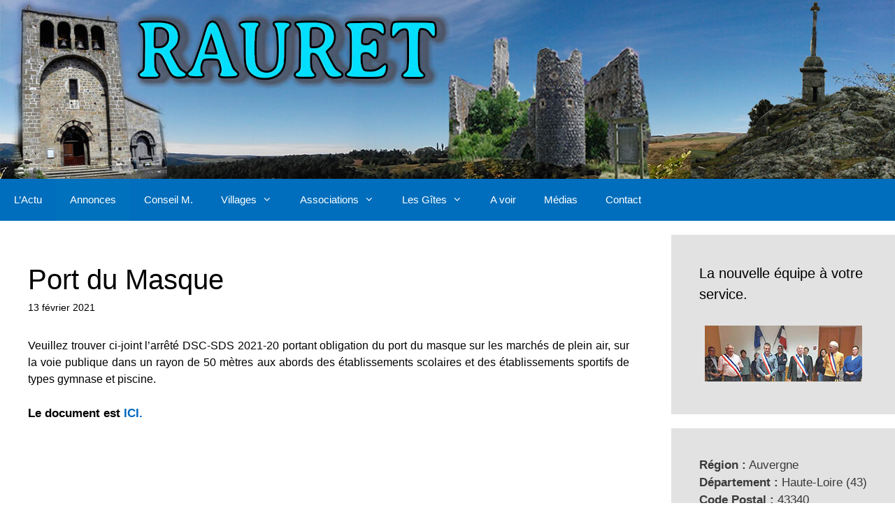

--- FILE ---
content_type: text/html; charset=UTF-8
request_url: https://rauret.fr/2021/02/13/port-du-masque/
body_size: 12555
content:
<!DOCTYPE html>
<html lang="fr-FR">
<head>
	<meta charset="UTF-8">
	<title>Port du Masque</title>
<meta name='robots' content='max-image-preview:large' />
<meta name="viewport" content="width=device-width, initial-scale=1"><link rel='dns-prefetch' href='//fonts.googleapis.com' />
<link rel="alternate" type="application/rss+xml" title=" &raquo; Flux" href="https://rauret.fr/feed/" />
<link rel="alternate" type="application/rss+xml" title=" &raquo; Flux des commentaires" href="https://rauret.fr/comments/feed/" />
<link rel="alternate" title="oEmbed (JSON)" type="application/json+oembed" href="https://rauret.fr/wp-json/oembed/1.0/embed?url=https%3A%2F%2Frauret.fr%2F2021%2F02%2F13%2Fport-du-masque%2F" />
<link rel="alternate" title="oEmbed (XML)" type="text/xml+oembed" href="https://rauret.fr/wp-json/oembed/1.0/embed?url=https%3A%2F%2Frauret.fr%2F2021%2F02%2F13%2Fport-du-masque%2F&#038;format=xml" />
<style id='wp-img-auto-sizes-contain-inline-css'>
img:is([sizes=auto i],[sizes^="auto," i]){contain-intrinsic-size:3000px 1500px}
/*# sourceURL=wp-img-auto-sizes-contain-inline-css */
</style>
<style id='wp-emoji-styles-inline-css'>

	img.wp-smiley, img.emoji {
		display: inline !important;
		border: none !important;
		box-shadow: none !important;
		height: 1em !important;
		width: 1em !important;
		margin: 0 0.07em !important;
		vertical-align: -0.1em !important;
		background: none !important;
		padding: 0 !important;
	}
/*# sourceURL=wp-emoji-styles-inline-css */
</style>
<style id='wp-block-library-inline-css'>
:root{--wp-block-synced-color:#7a00df;--wp-block-synced-color--rgb:122,0,223;--wp-bound-block-color:var(--wp-block-synced-color);--wp-editor-canvas-background:#ddd;--wp-admin-theme-color:#007cba;--wp-admin-theme-color--rgb:0,124,186;--wp-admin-theme-color-darker-10:#006ba1;--wp-admin-theme-color-darker-10--rgb:0,107,160.5;--wp-admin-theme-color-darker-20:#005a87;--wp-admin-theme-color-darker-20--rgb:0,90,135;--wp-admin-border-width-focus:2px}@media (min-resolution:192dpi){:root{--wp-admin-border-width-focus:1.5px}}.wp-element-button{cursor:pointer}:root .has-very-light-gray-background-color{background-color:#eee}:root .has-very-dark-gray-background-color{background-color:#313131}:root .has-very-light-gray-color{color:#eee}:root .has-very-dark-gray-color{color:#313131}:root .has-vivid-green-cyan-to-vivid-cyan-blue-gradient-background{background:linear-gradient(135deg,#00d084,#0693e3)}:root .has-purple-crush-gradient-background{background:linear-gradient(135deg,#34e2e4,#4721fb 50%,#ab1dfe)}:root .has-hazy-dawn-gradient-background{background:linear-gradient(135deg,#faaca8,#dad0ec)}:root .has-subdued-olive-gradient-background{background:linear-gradient(135deg,#fafae1,#67a671)}:root .has-atomic-cream-gradient-background{background:linear-gradient(135deg,#fdd79a,#004a59)}:root .has-nightshade-gradient-background{background:linear-gradient(135deg,#330968,#31cdcf)}:root .has-midnight-gradient-background{background:linear-gradient(135deg,#020381,#2874fc)}:root{--wp--preset--font-size--normal:16px;--wp--preset--font-size--huge:42px}.has-regular-font-size{font-size:1em}.has-larger-font-size{font-size:2.625em}.has-normal-font-size{font-size:var(--wp--preset--font-size--normal)}.has-huge-font-size{font-size:var(--wp--preset--font-size--huge)}.has-text-align-center{text-align:center}.has-text-align-left{text-align:left}.has-text-align-right{text-align:right}.has-fit-text{white-space:nowrap!important}#end-resizable-editor-section{display:none}.aligncenter{clear:both}.items-justified-left{justify-content:flex-start}.items-justified-center{justify-content:center}.items-justified-right{justify-content:flex-end}.items-justified-space-between{justify-content:space-between}.screen-reader-text{border:0;clip-path:inset(50%);height:1px;margin:-1px;overflow:hidden;padding:0;position:absolute;width:1px;word-wrap:normal!important}.screen-reader-text:focus{background-color:#ddd;clip-path:none;color:#444;display:block;font-size:1em;height:auto;left:5px;line-height:normal;padding:15px 23px 14px;text-decoration:none;top:5px;width:auto;z-index:100000}html :where(.has-border-color){border-style:solid}html :where([style*=border-top-color]){border-top-style:solid}html :where([style*=border-right-color]){border-right-style:solid}html :where([style*=border-bottom-color]){border-bottom-style:solid}html :where([style*=border-left-color]){border-left-style:solid}html :where([style*=border-width]){border-style:solid}html :where([style*=border-top-width]){border-top-style:solid}html :where([style*=border-right-width]){border-right-style:solid}html :where([style*=border-bottom-width]){border-bottom-style:solid}html :where([style*=border-left-width]){border-left-style:solid}html :where(img[class*=wp-image-]){height:auto;max-width:100%}:where(figure){margin:0 0 1em}html :where(.is-position-sticky){--wp-admin--admin-bar--position-offset:var(--wp-admin--admin-bar--height,0px)}@media screen and (max-width:600px){html :where(.is-position-sticky){--wp-admin--admin-bar--position-offset:0px}}

/*# sourceURL=wp-block-library-inline-css */
</style><style id='global-styles-inline-css'>
:root{--wp--preset--aspect-ratio--square: 1;--wp--preset--aspect-ratio--4-3: 4/3;--wp--preset--aspect-ratio--3-4: 3/4;--wp--preset--aspect-ratio--3-2: 3/2;--wp--preset--aspect-ratio--2-3: 2/3;--wp--preset--aspect-ratio--16-9: 16/9;--wp--preset--aspect-ratio--9-16: 9/16;--wp--preset--color--black: #000000;--wp--preset--color--cyan-bluish-gray: #abb8c3;--wp--preset--color--white: #ffffff;--wp--preset--color--pale-pink: #f78da7;--wp--preset--color--vivid-red: #cf2e2e;--wp--preset--color--luminous-vivid-orange: #ff6900;--wp--preset--color--luminous-vivid-amber: #fcb900;--wp--preset--color--light-green-cyan: #7bdcb5;--wp--preset--color--vivid-green-cyan: #00d084;--wp--preset--color--pale-cyan-blue: #8ed1fc;--wp--preset--color--vivid-cyan-blue: #0693e3;--wp--preset--color--vivid-purple: #9b51e0;--wp--preset--color--contrast: var(--contrast);--wp--preset--color--contrast-2: var(--contrast-2);--wp--preset--color--contrast-3: var(--contrast-3);--wp--preset--color--base: var(--base);--wp--preset--color--base-2: var(--base-2);--wp--preset--color--base-3: var(--base-3);--wp--preset--color--accent: var(--accent);--wp--preset--gradient--vivid-cyan-blue-to-vivid-purple: linear-gradient(135deg,rgb(6,147,227) 0%,rgb(155,81,224) 100%);--wp--preset--gradient--light-green-cyan-to-vivid-green-cyan: linear-gradient(135deg,rgb(122,220,180) 0%,rgb(0,208,130) 100%);--wp--preset--gradient--luminous-vivid-amber-to-luminous-vivid-orange: linear-gradient(135deg,rgb(252,185,0) 0%,rgb(255,105,0) 100%);--wp--preset--gradient--luminous-vivid-orange-to-vivid-red: linear-gradient(135deg,rgb(255,105,0) 0%,rgb(207,46,46) 100%);--wp--preset--gradient--very-light-gray-to-cyan-bluish-gray: linear-gradient(135deg,rgb(238,238,238) 0%,rgb(169,184,195) 100%);--wp--preset--gradient--cool-to-warm-spectrum: linear-gradient(135deg,rgb(74,234,220) 0%,rgb(151,120,209) 20%,rgb(207,42,186) 40%,rgb(238,44,130) 60%,rgb(251,105,98) 80%,rgb(254,248,76) 100%);--wp--preset--gradient--blush-light-purple: linear-gradient(135deg,rgb(255,206,236) 0%,rgb(152,150,240) 100%);--wp--preset--gradient--blush-bordeaux: linear-gradient(135deg,rgb(254,205,165) 0%,rgb(254,45,45) 50%,rgb(107,0,62) 100%);--wp--preset--gradient--luminous-dusk: linear-gradient(135deg,rgb(255,203,112) 0%,rgb(199,81,192) 50%,rgb(65,88,208) 100%);--wp--preset--gradient--pale-ocean: linear-gradient(135deg,rgb(255,245,203) 0%,rgb(182,227,212) 50%,rgb(51,167,181) 100%);--wp--preset--gradient--electric-grass: linear-gradient(135deg,rgb(202,248,128) 0%,rgb(113,206,126) 100%);--wp--preset--gradient--midnight: linear-gradient(135deg,rgb(2,3,129) 0%,rgb(40,116,252) 100%);--wp--preset--font-size--small: 13px;--wp--preset--font-size--medium: 20px;--wp--preset--font-size--large: 36px;--wp--preset--font-size--x-large: 42px;--wp--preset--spacing--20: 0.44rem;--wp--preset--spacing--30: 0.67rem;--wp--preset--spacing--40: 1rem;--wp--preset--spacing--50: 1.5rem;--wp--preset--spacing--60: 2.25rem;--wp--preset--spacing--70: 3.38rem;--wp--preset--spacing--80: 5.06rem;--wp--preset--shadow--natural: 6px 6px 9px rgba(0, 0, 0, 0.2);--wp--preset--shadow--deep: 12px 12px 50px rgba(0, 0, 0, 0.4);--wp--preset--shadow--sharp: 6px 6px 0px rgba(0, 0, 0, 0.2);--wp--preset--shadow--outlined: 6px 6px 0px -3px rgb(255, 255, 255), 6px 6px rgb(0, 0, 0);--wp--preset--shadow--crisp: 6px 6px 0px rgb(0, 0, 0);}:where(.is-layout-flex){gap: 0.5em;}:where(.is-layout-grid){gap: 0.5em;}body .is-layout-flex{display: flex;}.is-layout-flex{flex-wrap: wrap;align-items: center;}.is-layout-flex > :is(*, div){margin: 0;}body .is-layout-grid{display: grid;}.is-layout-grid > :is(*, div){margin: 0;}:where(.wp-block-columns.is-layout-flex){gap: 2em;}:where(.wp-block-columns.is-layout-grid){gap: 2em;}:where(.wp-block-post-template.is-layout-flex){gap: 1.25em;}:where(.wp-block-post-template.is-layout-grid){gap: 1.25em;}.has-black-color{color: var(--wp--preset--color--black) !important;}.has-cyan-bluish-gray-color{color: var(--wp--preset--color--cyan-bluish-gray) !important;}.has-white-color{color: var(--wp--preset--color--white) !important;}.has-pale-pink-color{color: var(--wp--preset--color--pale-pink) !important;}.has-vivid-red-color{color: var(--wp--preset--color--vivid-red) !important;}.has-luminous-vivid-orange-color{color: var(--wp--preset--color--luminous-vivid-orange) !important;}.has-luminous-vivid-amber-color{color: var(--wp--preset--color--luminous-vivid-amber) !important;}.has-light-green-cyan-color{color: var(--wp--preset--color--light-green-cyan) !important;}.has-vivid-green-cyan-color{color: var(--wp--preset--color--vivid-green-cyan) !important;}.has-pale-cyan-blue-color{color: var(--wp--preset--color--pale-cyan-blue) !important;}.has-vivid-cyan-blue-color{color: var(--wp--preset--color--vivid-cyan-blue) !important;}.has-vivid-purple-color{color: var(--wp--preset--color--vivid-purple) !important;}.has-black-background-color{background-color: var(--wp--preset--color--black) !important;}.has-cyan-bluish-gray-background-color{background-color: var(--wp--preset--color--cyan-bluish-gray) !important;}.has-white-background-color{background-color: var(--wp--preset--color--white) !important;}.has-pale-pink-background-color{background-color: var(--wp--preset--color--pale-pink) !important;}.has-vivid-red-background-color{background-color: var(--wp--preset--color--vivid-red) !important;}.has-luminous-vivid-orange-background-color{background-color: var(--wp--preset--color--luminous-vivid-orange) !important;}.has-luminous-vivid-amber-background-color{background-color: var(--wp--preset--color--luminous-vivid-amber) !important;}.has-light-green-cyan-background-color{background-color: var(--wp--preset--color--light-green-cyan) !important;}.has-vivid-green-cyan-background-color{background-color: var(--wp--preset--color--vivid-green-cyan) !important;}.has-pale-cyan-blue-background-color{background-color: var(--wp--preset--color--pale-cyan-blue) !important;}.has-vivid-cyan-blue-background-color{background-color: var(--wp--preset--color--vivid-cyan-blue) !important;}.has-vivid-purple-background-color{background-color: var(--wp--preset--color--vivid-purple) !important;}.has-black-border-color{border-color: var(--wp--preset--color--black) !important;}.has-cyan-bluish-gray-border-color{border-color: var(--wp--preset--color--cyan-bluish-gray) !important;}.has-white-border-color{border-color: var(--wp--preset--color--white) !important;}.has-pale-pink-border-color{border-color: var(--wp--preset--color--pale-pink) !important;}.has-vivid-red-border-color{border-color: var(--wp--preset--color--vivid-red) !important;}.has-luminous-vivid-orange-border-color{border-color: var(--wp--preset--color--luminous-vivid-orange) !important;}.has-luminous-vivid-amber-border-color{border-color: var(--wp--preset--color--luminous-vivid-amber) !important;}.has-light-green-cyan-border-color{border-color: var(--wp--preset--color--light-green-cyan) !important;}.has-vivid-green-cyan-border-color{border-color: var(--wp--preset--color--vivid-green-cyan) !important;}.has-pale-cyan-blue-border-color{border-color: var(--wp--preset--color--pale-cyan-blue) !important;}.has-vivid-cyan-blue-border-color{border-color: var(--wp--preset--color--vivid-cyan-blue) !important;}.has-vivid-purple-border-color{border-color: var(--wp--preset--color--vivid-purple) !important;}.has-vivid-cyan-blue-to-vivid-purple-gradient-background{background: var(--wp--preset--gradient--vivid-cyan-blue-to-vivid-purple) !important;}.has-light-green-cyan-to-vivid-green-cyan-gradient-background{background: var(--wp--preset--gradient--light-green-cyan-to-vivid-green-cyan) !important;}.has-luminous-vivid-amber-to-luminous-vivid-orange-gradient-background{background: var(--wp--preset--gradient--luminous-vivid-amber-to-luminous-vivid-orange) !important;}.has-luminous-vivid-orange-to-vivid-red-gradient-background{background: var(--wp--preset--gradient--luminous-vivid-orange-to-vivid-red) !important;}.has-very-light-gray-to-cyan-bluish-gray-gradient-background{background: var(--wp--preset--gradient--very-light-gray-to-cyan-bluish-gray) !important;}.has-cool-to-warm-spectrum-gradient-background{background: var(--wp--preset--gradient--cool-to-warm-spectrum) !important;}.has-blush-light-purple-gradient-background{background: var(--wp--preset--gradient--blush-light-purple) !important;}.has-blush-bordeaux-gradient-background{background: var(--wp--preset--gradient--blush-bordeaux) !important;}.has-luminous-dusk-gradient-background{background: var(--wp--preset--gradient--luminous-dusk) !important;}.has-pale-ocean-gradient-background{background: var(--wp--preset--gradient--pale-ocean) !important;}.has-electric-grass-gradient-background{background: var(--wp--preset--gradient--electric-grass) !important;}.has-midnight-gradient-background{background: var(--wp--preset--gradient--midnight) !important;}.has-small-font-size{font-size: var(--wp--preset--font-size--small) !important;}.has-medium-font-size{font-size: var(--wp--preset--font-size--medium) !important;}.has-large-font-size{font-size: var(--wp--preset--font-size--large) !important;}.has-x-large-font-size{font-size: var(--wp--preset--font-size--x-large) !important;}
/*# sourceURL=global-styles-inline-css */
</style>

<style id='classic-theme-styles-inline-css'>
/*! This file is auto-generated */
.wp-block-button__link{color:#fff;background-color:#32373c;border-radius:9999px;box-shadow:none;text-decoration:none;padding:calc(.667em + 2px) calc(1.333em + 2px);font-size:1.125em}.wp-block-file__button{background:#32373c;color:#fff;text-decoration:none}
/*# sourceURL=/wp-includes/css/classic-themes.min.css */
</style>
<link rel='stylesheet' id='awesome-weather-css' href='https://rauret.fr/wp-content/plugins/awesome-weather/awesome-weather.css?ver=6.9' media='all' />
<style id='awesome-weather-inline-css'>
.awesome-weather-wrap { font-family: 'Open Sans', sans-serif; font-weight: 400; font-size: 14px; line-height: 14px; }
/*# sourceURL=awesome-weather-inline-css */
</style>
<link rel='stylesheet' id='opensans-googlefont-css' href='//fonts.googleapis.com/css?family=Open+Sans%3A400&#038;ver=6.9' media='all' />
<link rel='stylesheet' id='contact-form-7-css' href='https://rauret.fr/wp-content/plugins/contact-form-7/includes/css/styles.css?ver=6.1.4' media='all' />
<link rel='stylesheet' id='meteo-css' href='https://rauret.fr/wp-content/plugins/meteoart/public/css/meteo-public.css?ver=1.0.0' media='all' />
<link rel='stylesheet' id='generate-style-css' href='https://rauret.fr/wp-content/themes/generatepress/assets/css/all.min.css?ver=3.6.1' media='all' />
<style id='generate-style-inline-css'>
.post-navigation {display:none;}.single footer.entry-meta {display:none;}@media (max-width:768px){}
body{background-color:#ffffff;color:#3a3a3a;}a{color:#0066bf;}a:visited{color:#0066bf;}a:hover, a:focus, a:active{color:#0066bf;}body .grid-container{max-width:2000px;}.wp-block-group__inner-container{max-width:2000px;margin-left:auto;margin-right:auto;}.site-header .header-image{width:2000px;}:root{--contrast:#222222;--contrast-2:#575760;--contrast-3:#b2b2be;--base:#f0f0f0;--base-2:#f7f8f9;--base-3:#ffffff;--accent:#1e73be;}:root .has-contrast-color{color:var(--contrast);}:root .has-contrast-background-color{background-color:var(--contrast);}:root .has-contrast-2-color{color:var(--contrast-2);}:root .has-contrast-2-background-color{background-color:var(--contrast-2);}:root .has-contrast-3-color{color:var(--contrast-3);}:root .has-contrast-3-background-color{background-color:var(--contrast-3);}:root .has-base-color{color:var(--base);}:root .has-base-background-color{background-color:var(--base);}:root .has-base-2-color{color:var(--base-2);}:root .has-base-2-background-color{background-color:var(--base-2);}:root .has-base-3-color{color:var(--base-3);}:root .has-base-3-background-color{background-color:var(--base-3);}:root .has-accent-color{color:var(--accent);}:root .has-accent-background-color{background-color:var(--accent);}body, button, input, select, textarea{font-family:Arial, Helvetica, sans-serif;font-size:16px;}body{line-height:1.5;}.entry-content > [class*="wp-block-"]:not(:last-child):not(.wp-block-heading){margin-bottom:1.5em;}.main-title{font-size:45px;}.main-navigation .main-nav ul ul li a{font-size:14px;}.sidebar .widget, .footer-widgets .widget{font-size:17px;}h1{font-weight:300;font-size:40px;}h2{font-weight:600;font-size:30px;}h3{font-size:20px;}h4{font-size:inherit;}h5{font-size:inherit;}@media (max-width:768px){.main-title{font-size:30px;}h1{font-size:30px;}h2{font-size:25px;}}.top-bar{background-color:#636363;color:#ffffff;}.top-bar a{color:#ffffff;}.top-bar a:hover{color:#303030;}.site-header{background-color:#ffffff;color:#3a3a3a;}.site-header a{color:#3a3a3a;}.main-title a,.main-title a:hover{color:#222222;}.site-description{color:#757575;}.main-navigation,.main-navigation ul ul{background-color:#006ebc;}.main-navigation .main-nav ul li a, .main-navigation .menu-toggle, .main-navigation .menu-bar-items{color:#ffffff;}.main-navigation .main-nav ul li:not([class*="current-menu-"]):hover > a, .main-navigation .main-nav ul li:not([class*="current-menu-"]):focus > a, .main-navigation .main-nav ul li.sfHover:not([class*="current-menu-"]) > a, .main-navigation .menu-bar-item:hover > a, .main-navigation .menu-bar-item.sfHover > a{color:#ffffff;background-color:#6f9cbc;}button.menu-toggle:hover,button.menu-toggle:focus,.main-navigation .mobile-bar-items a,.main-navigation .mobile-bar-items a:hover,.main-navigation .mobile-bar-items a:focus{color:#ffffff;}.main-navigation .main-nav ul li[class*="current-menu-"] > a{background-color:#0071bc;}.navigation-search input[type="search"],.navigation-search input[type="search"]:active, .navigation-search input[type="search"]:focus, .main-navigation .main-nav ul li.search-item.active > a, .main-navigation .menu-bar-items .search-item.active > a{color:#ffffff;background-color:#6f9cbc;}.main-navigation ul ul{background-color:#006ebc;}.main-navigation .main-nav ul ul li a{color:#ffffff;}.main-navigation .main-nav ul ul li:not([class*="current-menu-"]):hover > a,.main-navigation .main-nav ul ul li:not([class*="current-menu-"]):focus > a, .main-navigation .main-nav ul ul li.sfHover:not([class*="current-menu-"]) > a{color:#ffffff;background-color:#6b9abc;}.main-navigation .main-nav ul ul li[class*="current-menu-"] > a{background-color:#4f4f4f;}.separate-containers .inside-article, .separate-containers .comments-area, .separate-containers .page-header, .one-container .container, .separate-containers .paging-navigation, .inside-page-header{color:#000000;background-color:#ffffff;}.entry-meta{color:#000000;}.entry-meta a{color:#595959;}.entry-meta a:hover{color:#1e73be;}h5{color:#000000;}.sidebar .widget{background-color:#e2e2e2;}.sidebar .widget .widget-title{color:#000000;}.footer-widgets{background-color:#ffffff;}.footer-widgets .widget-title{color:#000000;}.site-info{color:#ffffff;background-color:#222222;}.site-info a{color:#ffffff;}.site-info a:hover{color:#606060;}.footer-bar .widget_nav_menu .current-menu-item a{color:#606060;}input[type="text"],input[type="email"],input[type="url"],input[type="password"],input[type="search"],input[type="tel"],input[type="number"],textarea,select{color:#666666;background-color:#fafafa;border-color:#cccccc;}input[type="text"]:focus,input[type="email"]:focus,input[type="url"]:focus,input[type="password"]:focus,input[type="search"]:focus,input[type="tel"]:focus,input[type="number"]:focus,textarea:focus,select:focus{color:#666666;background-color:#ffffff;border-color:#bfbfbf;}button,html input[type="button"],input[type="reset"],input[type="submit"],a.button,a.wp-block-button__link:not(.has-background){color:#ffffff;background-color:#666666;}button:hover,html input[type="button"]:hover,input[type="reset"]:hover,input[type="submit"]:hover,a.button:hover,button:focus,html input[type="button"]:focus,input[type="reset"]:focus,input[type="submit"]:focus,a.button:focus,a.wp-block-button__link:not(.has-background):active,a.wp-block-button__link:not(.has-background):focus,a.wp-block-button__link:not(.has-background):hover{color:#ffffff;background-color:#3f3f3f;}a.generate-back-to-top{background-color:rgba( 0,0,0,0.4 );color:#ffffff;}a.generate-back-to-top:hover,a.generate-back-to-top:focus{background-color:rgba( 0,0,0,0.6 );color:#ffffff;}:root{--gp-search-modal-bg-color:var(--base-3);--gp-search-modal-text-color:var(--contrast);--gp-search-modal-overlay-bg-color:rgba(0,0,0,0.2);}@media (max-width: 768px){.main-navigation .menu-bar-item:hover > a, .main-navigation .menu-bar-item.sfHover > a{background:none;color:#ffffff;}}.inside-top-bar{padding:10px;}.inside-header{padding:0px;}.site-main .wp-block-group__inner-container{padding:40px;}.entry-content .alignwide, body:not(.no-sidebar) .entry-content .alignfull{margin-left:-40px;width:calc(100% + 80px);max-width:calc(100% + 80px);}.rtl .menu-item-has-children .dropdown-menu-toggle{padding-left:20px;}.rtl .main-navigation .main-nav ul li.menu-item-has-children > a{padding-right:20px;}.site-info{padding:20px;}@media (max-width:768px){.separate-containers .inside-article, .separate-containers .comments-area, .separate-containers .page-header, .separate-containers .paging-navigation, .one-container .site-content, .inside-page-header{padding:30px;}.site-main .wp-block-group__inner-container{padding:30px;}.inside-header{padding-top:0px;padding-right:0px;padding-bottom:0px;padding-left:0px;}.site-info{padding-right:10px;padding-left:10px;}.entry-content .alignwide, body:not(.no-sidebar) .entry-content .alignfull{margin-left:-30px;width:calc(100% + 60px);max-width:calc(100% + 60px);}}/* End cached CSS */@media (max-width: 768px){.main-navigation .menu-toggle,.main-navigation .mobile-bar-items,.sidebar-nav-mobile:not(#sticky-placeholder){display:block;}.main-navigation ul,.gen-sidebar-nav{display:none;}[class*="nav-float-"] .site-header .inside-header > *{float:none;clear:both;}}
.main-navigation .slideout-toggle a:before,.slide-opened .slideout-overlay .slideout-exit:before{font-family:GeneratePress;}.slideout-navigation .dropdown-menu-toggle:before{content:"\f107" !important;}.slideout-navigation .sfHover > a .dropdown-menu-toggle:before{content:"\f106" !important;}
body{background-repeat:no-repeat;background-size:100% auto;}.site-header{background-repeat:no-repeat;background-size:100% auto;}.main-navigation,.menu-toggle{background-repeat:no-repeat;}.main-navigation .main-nav > ul > li > a{background-repeat:no-repeat;}.separate-containers .inside-article,.separate-containers .comments-area,.separate-containers .page-header,.one-container .container,.separate-containers .paging-navigation,.separate-containers .inside-page-header{background-repeat:no-repeat;}
.navigation-branding .main-title{font-weight:bold;text-transform:none;font-size:45px;}@media (max-width: 768px){.navigation-branding .main-title{font-size:30px;}}
.page-hero{background-image:url(https://rauret.fr/wp-content/uploads/2020/02/hiver-2020-1.jpg);background-size:cover;background-position:center top;background-repeat:no-repeat;box-sizing:border-box;}.inside-page-hero > *:last-child{margin-bottom:0px;}
@media (max-width:768px){.inside-header{padding-top:0px;padding-right:0px;padding-bottom:0px;padding-left:0px;}}
/*# sourceURL=generate-style-inline-css */
</style>
<link rel='stylesheet' id='generate-font-icons-css' href='https://rauret.fr/wp-content/themes/generatepress/assets/css/components/font-icons.min.css?ver=3.6.1' media='all' />
<link rel='stylesheet' id='generate-blog-css' href='https://rauret.fr/wp-content/plugins/gp-premium/blog/functions/css/style-min.css?ver=1.8.3' media='all' />
<!--n2css--><script src="https://rauret.fr/wp-includes/js/jquery/jquery.min.js?ver=3.7.1" id="jquery-core-js"></script>
<script src="https://rauret.fr/wp-includes/js/jquery/jquery-migrate.min.js?ver=3.4.1" id="jquery-migrate-js"></script>
<script src="https://rauret.fr/wp-content/plugins/meteoart/public/js/meteo-public.js?ver=1.0.0" id="meteo-js"></script>
<link rel="https://api.w.org/" href="https://rauret.fr/wp-json/" /><link rel="alternate" title="JSON" type="application/json" href="https://rauret.fr/wp-json/wp/v2/posts/3886" /><link rel="EditURI" type="application/rsd+xml" title="RSD" href="https://rauret.fr/xmlrpc.php?rsd" />
<meta name="generator" content="WordPress 6.9" />
<link rel="canonical" href="https://rauret.fr/2021/02/13/port-du-masque/" />
<link rel='shortlink' href='https://rauret.fr/?p=3886' />
		<style id="wp-custom-css">
			.comments-link{display:none}
.byline{display:none}
.main-title a{text-shadow: 1px 1px 12px #888;}
.site-description {text-shadow: 1px 1px 12px #555;}
		</style>
		</head>

<body data-rsssl=1 class="wp-singular post-template-default single single-post postid-3886 single-format-standard wp-custom-logo wp-embed-responsive wp-theme-generatepress post-image-above-header post-image-aligned-center sticky-menu-fade metaslider-plugin right-sidebar nav-below-header separate-containers fluid-header active-footer-widgets-3 nav-aligned-left header-aligned-center dropdown-hover" itemtype="https://schema.org/Blog" itemscope>
	<a class="screen-reader-text skip-link" href="#content" title="Aller au contenu">Aller au contenu</a>		<header class="site-header" id="masthead" aria-label="Site"  itemtype="https://schema.org/WPHeader" itemscope>
			<div class="inside-header grid-container grid-parent">
				<div class="site-logo">
					<a href="https://rauret.fr/" rel="home">
						<img  class="header-image is-logo-image" alt="" src="https://rauret.fr/wp-content/uploads/2021/10/cropped-rauret-serres-7.jpg" />
					</a>
				</div>			</div>
		</header>
				<nav class="main-navigation sub-menu-right" id="site-navigation" aria-label="Principal"  itemtype="https://schema.org/SiteNavigationElement" itemscope>
			<div class="inside-navigation grid-container grid-parent">
								<button class="menu-toggle" aria-controls="primary-menu" aria-expanded="false">
					<span class="mobile-menu">Menu</span>				</button>
				<div id="primary-menu" class="main-nav"><ul id="menu-menu-principal" class=" menu sf-menu"><li id="menu-item-164" class="menu-item menu-item-type-custom menu-item-object-custom menu-item-home menu-item-164"><a href="https://rauret.fr/">L&rsquo;Actu</a></li>
<li id="menu-item-124" class="menu-item menu-item-type-taxonomy menu-item-object-category current-post-ancestor current-menu-parent current-post-parent menu-item-124"><a href="https://rauret.fr/category/annonces/">Annonces</a></li>
<li id="menu-item-162" class="menu-item menu-item-type-taxonomy menu-item-object-category menu-item-162"><a href="https://rauret.fr/category/conseil-municipal-rauret/">Conseil M.</a></li>
<li id="menu-item-9" class="menu-item menu-item-type-custom menu-item-object-custom menu-item-has-children menu-item-9"><a href="#">Villages<span role="presentation" class="dropdown-menu-toggle"></span></a>
<ul class="sub-menu">
	<li id="menu-item-45" class="menu-item menu-item-type-post_type menu-item-object-page menu-item-45"><a href="https://rauret.fr/rauret-haut/">Rauret Haut</a></li>
	<li id="menu-item-1079" class="menu-item menu-item-type-post_type menu-item-object-page menu-item-1079"><a href="https://rauret.fr/rauret-bas/">Rauret Bas</a></li>
	<li id="menu-item-1087" class="menu-item menu-item-type-post_type menu-item-object-page menu-item-1087"><a href="https://rauret.fr/freycenet/">Freycenet</a></li>
	<li id="menu-item-1098" class="menu-item menu-item-type-post_type menu-item-object-page menu-item-1098"><a href="https://rauret.fr/joncherette/">Joncherette</a></li>
	<li id="menu-item-1115" class="menu-item menu-item-type-post_type menu-item-object-page menu-item-1115"><a href="https://rauret.fr/joncheres/">Jonchères</a></li>
	<li id="menu-item-76" class="menu-item menu-item-type-post_type menu-item-object-page menu-item-76"><a href="https://rauret.fr/arquejols/">Arquejols</a></li>
	<li id="menu-item-1128" class="menu-item menu-item-type-post_type menu-item-object-page menu-item-1128"><a href="https://rauret.fr/jagonas/">Jagonas</a></li>
</ul>
</li>
<li id="menu-item-127" class="menu-item menu-item-type-taxonomy menu-item-object-category menu-item-has-children menu-item-127"><a href="https://rauret.fr/category/associations-rauret/">Associations<span role="presentation" class="dropdown-menu-toggle"></span></a>
<ul class="sub-menu">
	<li id="menu-item-161" class="menu-item menu-item-type-taxonomy menu-item-object-category menu-item-161"><a href="https://rauret.fr/category/associations-rauret/comite-des-fetes-rauret/">Comité des Fêtes</a></li>
	<li id="menu-item-128" class="menu-item menu-item-type-taxonomy menu-item-object-category menu-item-128"><a href="https://rauret.fr/category/associations-rauret/rauret-2000/">Rauret 2000</a></li>
	<li id="menu-item-2387" class="menu-item menu-item-type-taxonomy menu-item-object-category menu-item-2387"><a href="https://rauret.fr/category/associations-rauret/petit-patrimoine/">Petit Patrimoine</a></li>
	<li id="menu-item-191" class="menu-item menu-item-type-taxonomy menu-item-object-category menu-item-191"><a href="https://rauret.fr/category/associations-rauret/couleurs-dailleurs/">Couleurs d&rsquo;Ailleurs</a></li>
	<li id="menu-item-1033" class="menu-item menu-item-type-taxonomy menu-item-object-category menu-item-1033"><a href="https://rauret.fr/category/associations-rauret/divers/">Divers</a></li>
</ul>
</li>
<li id="menu-item-268" class="menu-item menu-item-type-taxonomy menu-item-object-category menu-item-has-children menu-item-268"><a href="https://rauret.fr/category/gites/">Les Gîtes<span role="presentation" class="dropdown-menu-toggle"></span></a>
<ul class="sub-menu">
	<li id="menu-item-1040" class="menu-item menu-item-type-post_type menu-item-object-post menu-item-1040"><a href="https://rauret.fr/2020/09/12/tarifs-locations-des-gites-2019/">Tarifs : locations des gîtes 2022</a></li>
	<li id="menu-item-270" class="menu-item menu-item-type-post_type menu-item-object-post menu-item-270"><a href="https://rauret.fr/2015/10/16/gite-de-joncherette-n-2322/">Gîte de Joncherette N° 2322</a></li>
	<li id="menu-item-269" class="menu-item menu-item-type-post_type menu-item-object-post menu-item-269"><a href="https://rauret.fr/2015/10/16/gite-de-joncherette-n-2323/">Gîte de Joncherette N° 2323</a></li>
</ul>
</li>
<li id="menu-item-221" class="menu-item menu-item-type-taxonomy menu-item-object-category menu-item-221"><a href="https://rauret.fr/category/a-voir/">A voir</a></li>
<li id="menu-item-1136" class="menu-item menu-item-type-taxonomy menu-item-object-category menu-item-1136"><a href="https://rauret.fr/category/medias/">Médias</a></li>
<li id="menu-item-294" class="menu-item menu-item-type-post_type menu-item-object-page menu-item-294"><a href="https://rauret.fr/contact/">Contact</a></li>
</ul></div>			</div>
		</nav>
		
	<div class="site grid-container container hfeed grid-parent" id="page">
				<div class="site-content" id="content">
			
	<div class="content-area grid-parent mobile-grid-100 grid-75 tablet-grid-75" id="primary">
		<main class="site-main" id="main">
			
<article id="post-3886" class="post-3886 post type-post status-publish format-standard hentry category-annonces" itemtype="https://schema.org/CreativeWork" itemscope>
	<div class="inside-article">
					<header class="entry-header">
				<h1 class="entry-title" itemprop="headline">Port du Masque</h1>		<div class="entry-meta">
			<span class="posted-on"><time class="entry-date published" datetime="2021-02-13T10:54:55+01:00" itemprop="datePublished">13 février 2021</time></span> 		</div>
					</header>
			
		<div class="entry-content" itemprop="text">
			<p style="text-align: justify;">Veuillez trouver ci-joint l&rsquo;arrêté DSC-SDS 2021-20 portant obligation du port du masque sur les marchés de plein air, sur la voie publique dans un rayon de 50 mètres aux abords des établissements scolaires et des établissements sportifs de types gymnase et piscine.</p>
<p style="font-size: 17px; font-weight: bold; margin: 0px; text-align: justify;">Le document est <a href="/pdf/2021/Arrete 010621.pdf" target="_blank" rel="noopener noreferrer">ICI.</a></p>
		</div>

				<footer class="entry-meta" aria-label="Méta de l’entrée">
					<nav id="nav-below" class="post-navigation" aria-label="Publications">
					</nav>
				</footer>
			</div>
</article>
		</main>
	</div>

	<div class="widget-area sidebar is-right-sidebar grid-25 tablet-grid-25 grid-parent" id="right-sidebar">
	<div class="inside-right-sidebar">
		<aside id="custom_html-6" class="widget_text widget inner-padding widget_custom_html"><h2 class="widget-title">La nouvelle équipe à votre service.</h2><div class="textwidget custom-html-widget"><p style="text-align:center">
	<img src="/wp-content/uploads/2019/10/conseil_m_p.jpg" alt=" " style=" margin: 0px; border: none;"/>
</p>
</div></aside><aside id="text-2" class="widget inner-padding widget_text">			<div class="textwidget"><p><strong>Région :</strong> Auvergne<br />
<strong>Département :</strong> Haute-Loire (43)<br />
<strong>Code Postal :</strong> 43340<br />
<strong>Superficie :</strong> 2075 hectares<br />
<strong>Altitude :</strong> 965 mètres<br />
<strong>Population :</strong><br />
Hiver :200 habitants<br />
Eté : 500 habitants</p>
</div>
		</aside><aside id="meteo_widget-2" class="widget inner-padding meteo_widget"><div class="meteo-widget weather_widget_wrap"
                 data-text-color="#000000"
                 data-background="#becffb"
                 data-width="100"
                 data-days="3"
                 data-sunrise="on"
                 data-wind="on"
                 data-current="on"
                 data-language="french"
                 data-city="Rauret 43340"
                 data-country="France">
    
                <div class="weather_widget_placeholder"></div>
                <div style="font-size: 14px;text-align: center;padding-top: 6px;padding-bottom: 4px;background: rgba(0,0,0,0.03);">
                    Data from <a target="_blank" href="https://www.meteoart.com">MeteoArt.com</a>
                </div>
            </div></aside><aside id="search-2" class="widget inner-padding widget_search"><h2 class="widget-title">Recherche</h2><form method="get" class="search-form" action="https://rauret.fr/">
	<label>
		<span class="screen-reader-text">Rechercher :</span>
		<input type="search" class="search-field" placeholder="Rechercher…" value="" name="s" title="Rechercher :">
	</label>
	<input type="submit" class="search-submit" value="Rechercher"></form>
</aside>
		<aside id="recent-posts-3" class="widget inner-padding widget_recent_entries">
		<h2 class="widget-title">Derniers articles</h2>
		<ul>
											<li>
					<a href="https://rauret.fr/2026/01/16/municipales-2026-vote-par-procuration/">MUNICIPALES 2026 VOTE PAR PROCURATION</a>
									</li>
											<li>
					<a href="https://rauret.fr/2026/01/16/municipales-mars-2026-informations/">MUNICIPALES MARS 2026 INFORMATIONS</a>
									</li>
											<li>
					<a href="https://rauret.fr/2026/01/16/travaux-preventifs/">TRAVAUX PRÉVENTIFS</a>
									</li>
					</ul>

		</aside><aside id="archives-2" class="widget inner-padding widget_archive"><h2 class="widget-title">Archives</h2>		<label class="screen-reader-text" for="archives-dropdown-2">Archives</label>
		<select id="archives-dropdown-2" name="archive-dropdown">
			
			<option value="">Sélectionner un mois</option>
				<option value='https://rauret.fr/2026/01/'> janvier 2026 </option>
	<option value='https://rauret.fr/2025/12/'> décembre 2025 </option>
	<option value='https://rauret.fr/2025/11/'> novembre 2025 </option>
	<option value='https://rauret.fr/2025/10/'> octobre 2025 </option>
	<option value='https://rauret.fr/2025/09/'> septembre 2025 </option>
	<option value='https://rauret.fr/2025/08/'> août 2025 </option>
	<option value='https://rauret.fr/2025/07/'> juillet 2025 </option>
	<option value='https://rauret.fr/2025/06/'> juin 2025 </option>
	<option value='https://rauret.fr/2025/05/'> mai 2025 </option>
	<option value='https://rauret.fr/2025/04/'> avril 2025 </option>
	<option value='https://rauret.fr/2025/03/'> mars 2025 </option>
	<option value='https://rauret.fr/2025/02/'> février 2025 </option>
	<option value='https://rauret.fr/2025/01/'> janvier 2025 </option>
	<option value='https://rauret.fr/2024/12/'> décembre 2024 </option>
	<option value='https://rauret.fr/2024/11/'> novembre 2024 </option>
	<option value='https://rauret.fr/2024/10/'> octobre 2024 </option>
	<option value='https://rauret.fr/2024/09/'> septembre 2024 </option>
	<option value='https://rauret.fr/2024/08/'> août 2024 </option>
	<option value='https://rauret.fr/2024/07/'> juillet 2024 </option>
	<option value='https://rauret.fr/2024/06/'> juin 2024 </option>
	<option value='https://rauret.fr/2024/05/'> mai 2024 </option>
	<option value='https://rauret.fr/2024/04/'> avril 2024 </option>
	<option value='https://rauret.fr/2024/03/'> mars 2024 </option>
	<option value='https://rauret.fr/2024/02/'> février 2024 </option>
	<option value='https://rauret.fr/2024/01/'> janvier 2024 </option>
	<option value='https://rauret.fr/2023/12/'> décembre 2023 </option>
	<option value='https://rauret.fr/2023/11/'> novembre 2023 </option>
	<option value='https://rauret.fr/2023/10/'> octobre 2023 </option>
	<option value='https://rauret.fr/2023/09/'> septembre 2023 </option>
	<option value='https://rauret.fr/2023/08/'> août 2023 </option>
	<option value='https://rauret.fr/2023/07/'> juillet 2023 </option>
	<option value='https://rauret.fr/2023/06/'> juin 2023 </option>
	<option value='https://rauret.fr/2023/05/'> mai 2023 </option>
	<option value='https://rauret.fr/2023/04/'> avril 2023 </option>
	<option value='https://rauret.fr/2023/03/'> mars 2023 </option>
	<option value='https://rauret.fr/2023/02/'> février 2023 </option>
	<option value='https://rauret.fr/2023/01/'> janvier 2023 </option>
	<option value='https://rauret.fr/2022/12/'> décembre 2022 </option>
	<option value='https://rauret.fr/2022/11/'> novembre 2022 </option>
	<option value='https://rauret.fr/2022/10/'> octobre 2022 </option>
	<option value='https://rauret.fr/2022/09/'> septembre 2022 </option>
	<option value='https://rauret.fr/2022/08/'> août 2022 </option>
	<option value='https://rauret.fr/2022/07/'> juillet 2022 </option>
	<option value='https://rauret.fr/2022/06/'> juin 2022 </option>
	<option value='https://rauret.fr/2022/05/'> mai 2022 </option>
	<option value='https://rauret.fr/2022/04/'> avril 2022 </option>
	<option value='https://rauret.fr/2022/03/'> mars 2022 </option>
	<option value='https://rauret.fr/2022/02/'> février 2022 </option>
	<option value='https://rauret.fr/2022/01/'> janvier 2022 </option>
	<option value='https://rauret.fr/2021/12/'> décembre 2021 </option>
	<option value='https://rauret.fr/2021/11/'> novembre 2021 </option>
	<option value='https://rauret.fr/2021/10/'> octobre 2021 </option>
	<option value='https://rauret.fr/2021/09/'> septembre 2021 </option>
	<option value='https://rauret.fr/2021/08/'> août 2021 </option>
	<option value='https://rauret.fr/2021/07/'> juillet 2021 </option>
	<option value='https://rauret.fr/2021/06/'> juin 2021 </option>
	<option value='https://rauret.fr/2021/05/'> mai 2021 </option>
	<option value='https://rauret.fr/2021/04/'> avril 2021 </option>
	<option value='https://rauret.fr/2021/03/'> mars 2021 </option>
	<option value='https://rauret.fr/2021/02/'> février 2021 </option>
	<option value='https://rauret.fr/2021/01/'> janvier 2021 </option>
	<option value='https://rauret.fr/2020/12/'> décembre 2020 </option>
	<option value='https://rauret.fr/2020/11/'> novembre 2020 </option>
	<option value='https://rauret.fr/2020/10/'> octobre 2020 </option>
	<option value='https://rauret.fr/2020/09/'> septembre 2020 </option>
	<option value='https://rauret.fr/2020/08/'> août 2020 </option>
	<option value='https://rauret.fr/2020/07/'> juillet 2020 </option>
	<option value='https://rauret.fr/2020/06/'> juin 2020 </option>
	<option value='https://rauret.fr/2020/05/'> mai 2020 </option>
	<option value='https://rauret.fr/2020/04/'> avril 2020 </option>
	<option value='https://rauret.fr/2020/03/'> mars 2020 </option>
	<option value='https://rauret.fr/2020/02/'> février 2020 </option>
	<option value='https://rauret.fr/2020/01/'> janvier 2020 </option>
	<option value='https://rauret.fr/2019/12/'> décembre 2019 </option>
	<option value='https://rauret.fr/2019/11/'> novembre 2019 </option>
	<option value='https://rauret.fr/2019/10/'> octobre 2019 </option>
	<option value='https://rauret.fr/2019/09/'> septembre 2019 </option>
	<option value='https://rauret.fr/2019/08/'> août 2019 </option>
	<option value='https://rauret.fr/2019/07/'> juillet 2019 </option>
	<option value='https://rauret.fr/2019/06/'> juin 2019 </option>
	<option value='https://rauret.fr/2019/05/'> mai 2019 </option>
	<option value='https://rauret.fr/2019/04/'> avril 2019 </option>
	<option value='https://rauret.fr/2019/03/'> mars 2019 </option>
	<option value='https://rauret.fr/2019/02/'> février 2019 </option>
	<option value='https://rauret.fr/2019/01/'> janvier 2019 </option>
	<option value='https://rauret.fr/2018/12/'> décembre 2018 </option>
	<option value='https://rauret.fr/2018/11/'> novembre 2018 </option>
	<option value='https://rauret.fr/2018/10/'> octobre 2018 </option>
	<option value='https://rauret.fr/2018/09/'> septembre 2018 </option>
	<option value='https://rauret.fr/2018/08/'> août 2018 </option>
	<option value='https://rauret.fr/2018/07/'> juillet 2018 </option>
	<option value='https://rauret.fr/2018/06/'> juin 2018 </option>
	<option value='https://rauret.fr/2018/05/'> mai 2018 </option>
	<option value='https://rauret.fr/2018/04/'> avril 2018 </option>
	<option value='https://rauret.fr/2018/03/'> mars 2018 </option>
	<option value='https://rauret.fr/2018/02/'> février 2018 </option>
	<option value='https://rauret.fr/2018/01/'> janvier 2018 </option>
	<option value='https://rauret.fr/2017/12/'> décembre 2017 </option>
	<option value='https://rauret.fr/2017/11/'> novembre 2017 </option>
	<option value='https://rauret.fr/2017/10/'> octobre 2017 </option>
	<option value='https://rauret.fr/2017/09/'> septembre 2017 </option>
	<option value='https://rauret.fr/2017/08/'> août 2017 </option>
	<option value='https://rauret.fr/2017/07/'> juillet 2017 </option>
	<option value='https://rauret.fr/2017/06/'> juin 2017 </option>
	<option value='https://rauret.fr/2017/05/'> mai 2017 </option>
	<option value='https://rauret.fr/2017/04/'> avril 2017 </option>
	<option value='https://rauret.fr/2017/03/'> mars 2017 </option>
	<option value='https://rauret.fr/2017/02/'> février 2017 </option>
	<option value='https://rauret.fr/2017/01/'> janvier 2017 </option>
	<option value='https://rauret.fr/2016/12/'> décembre 2016 </option>
	<option value='https://rauret.fr/2016/11/'> novembre 2016 </option>
	<option value='https://rauret.fr/2016/07/'> juillet 2016 </option>
	<option value='https://rauret.fr/2016/05/'> mai 2016 </option>
	<option value='https://rauret.fr/2016/02/'> février 2016 </option>
	<option value='https://rauret.fr/2015/10/'> octobre 2015 </option>
	<option value='https://rauret.fr/2015/07/'> juillet 2015 </option>
	<option value='https://rauret.fr/2014/12/'> décembre 2014 </option>
	<option value='https://rauret.fr/2014/10/'> octobre 2014 </option>
	<option value='https://rauret.fr/2014/09/'> septembre 2014 </option>
	<option value='https://rauret.fr/2014/08/'> août 2014 </option>
	<option value='https://rauret.fr/2014/07/'> juillet 2014 </option>
	<option value='https://rauret.fr/2014/06/'> juin 2014 </option>
	<option value='https://rauret.fr/2014/05/'> mai 2014 </option>
	<option value='https://rauret.fr/2014/04/'> avril 2014 </option>
	<option value='https://rauret.fr/2014/01/'> janvier 2014 </option>

		</select>

			<script>
( ( dropdownId ) => {
	const dropdown = document.getElementById( dropdownId );
	function onSelectChange() {
		setTimeout( () => {
			if ( 'escape' === dropdown.dataset.lastkey ) {
				return;
			}
			if ( dropdown.value ) {
				document.location.href = dropdown.value;
			}
		}, 250 );
	}
	function onKeyUp( event ) {
		if ( 'Escape' === event.key ) {
			dropdown.dataset.lastkey = 'escape';
		} else {
			delete dropdown.dataset.lastkey;
		}
	}
	function onClick() {
		delete dropdown.dataset.lastkey;
	}
	dropdown.addEventListener( 'keyup', onKeyUp );
	dropdown.addEventListener( 'click', onClick );
	dropdown.addEventListener( 'change', onSelectChange );
})( "archives-dropdown-2" );

//# sourceURL=WP_Widget_Archives%3A%3Awidget
</script>
</aside><aside id="categories-3" class="widget inner-padding widget_categories"><h2 class="widget-title">Catégories</h2><form action="https://rauret.fr" method="get"><label class="screen-reader-text" for="cat">Catégories</label><select  name='cat' id='cat' class='postform'>
	<option value='-1'>Sélectionner une catégorie</option>
	<option class="level-0" value="16">A voir</option>
	<option class="level-0" value="8">Annonces</option>
	<option class="level-0" value="10">Associations Rauret</option>
	<option class="level-0" value="11">Comité des Fêtes Rauret</option>
	<option class="level-0" value="9">Conseil Municipal Rauret</option>
	<option class="level-0" value="13">Couleurs d&rsquo;Ailleurs</option>
	<option class="level-0" value="14">Divers</option>
	<option class="level-0" value="15">Gîtes</option>
	<option class="level-0" value="27">Médias</option>
	<option class="level-0" value="22">Patrimoine</option>
	<option class="level-0" value="30">Petit Patrimoine</option>
	<option class="level-0" value="12">Rauret 2000</option>
	<option class="level-0" value="23">Tourisme Rauret</option>
	<option class="level-0" value="1">Vie de la commune</option>
</select>
</form><script>
( ( dropdownId ) => {
	const dropdown = document.getElementById( dropdownId );
	function onSelectChange() {
		setTimeout( () => {
			if ( 'escape' === dropdown.dataset.lastkey ) {
				return;
			}
			if ( dropdown.value && parseInt( dropdown.value ) > 0 && dropdown instanceof HTMLSelectElement ) {
				dropdown.parentElement.submit();
			}
		}, 250 );
	}
	function onKeyUp( event ) {
		if ( 'Escape' === event.key ) {
			dropdown.dataset.lastkey = 'escape';
		} else {
			delete dropdown.dataset.lastkey;
		}
	}
	function onClick() {
		delete dropdown.dataset.lastkey;
	}
	dropdown.addEventListener( 'keyup', onKeyUp );
	dropdown.addEventListener( 'click', onClick );
	dropdown.addEventListener( 'change', onSelectChange );
})( "cat" );

//# sourceURL=WP_Widget_Categories%3A%3Awidget
</script>
</aside><aside id="custom_html-3" class="widget_text widget inner-padding widget_custom_html"><h2 class="widget-title">Liens utiles</h2><div class="textwidget custom-html-widget"><p><a href="http://www.inforoute43.fr" target="_blank">Info Routes 43 </a><br/>
<a href="http://ccpcp.bibli.fr/opac/" target="_blank">La Bibliothèque en ligne </a><br/>
<a href="http://www.ccpcp.fr" target="_blank">Communauté de Communes</a><br/>
<a href="http://www.viamichelin.fr/web/Cartes-plans?address=43340%20Rauret%2C%20France" target="blank">Venir à Rauret</a><br/>
<a	 href="https://weather.com/fr-FR/temps/aujour/l/Rauret+43?canonicalCityId=8cb640e360cce7fa0067a904729a70d32d2dc47b9ed031c0b8e8998a93316c30"
target="blank">Météo à Rauret</a></p>
	 </div></aside><aside id="custom_html-4" class="widget_text widget inner-padding widget_custom_html"><h2 class="widget-title">Compteur de visites</h2><div class="textwidget custom-html-widget"><script type="text/javascript" src="//compteur.websiteout.com/js/7/6/51388/0"></script></div></aside>	</div>
</div>

	</div>
</div>


<div class="site-footer">
			<footer class="site-info" aria-label="Site"  itemtype="https://schema.org/WPFooter" itemscope>
			<div class="inside-site-info grid-container grid-parent">
								<div class="copyright-bar">
					© 2014 Commune de Rauret. Site officiel.				</div>
			</div>
		</footer>
		</div>

<script type="speculationrules">
{"prefetch":[{"source":"document","where":{"and":[{"href_matches":"/*"},{"not":{"href_matches":["/wp-*.php","/wp-admin/*","/wp-content/uploads/*","/wp-content/*","/wp-content/plugins/*","/wp-content/themes/generatepress/*","/*\\?(.+)"]}},{"not":{"selector_matches":"a[rel~=\"nofollow\"]"}},{"not":{"selector_matches":".no-prefetch, .no-prefetch a"}}]},"eagerness":"conservative"}]}
</script>
<script id="generate-a11y">
!function(){"use strict";if("querySelector"in document&&"addEventListener"in window){var e=document.body;e.addEventListener("pointerdown",(function(){e.classList.add("using-mouse")}),{passive:!0}),e.addEventListener("keydown",(function(){e.classList.remove("using-mouse")}),{passive:!0})}}();
</script>
<script src="https://rauret.fr/wp-content/plugins/awesome-weather/js/awesome-weather-widget-frontend.js?ver=1.1" id="awesome_weather-js"></script>
<script src="https://rauret.fr/wp-includes/js/dist/hooks.min.js?ver=dd5603f07f9220ed27f1" id="wp-hooks-js"></script>
<script src="https://rauret.fr/wp-includes/js/dist/i18n.min.js?ver=c26c3dc7bed366793375" id="wp-i18n-js"></script>
<script id="wp-i18n-js-after">
wp.i18n.setLocaleData( { 'text direction\u0004ltr': [ 'ltr' ] } );
//# sourceURL=wp-i18n-js-after
</script>
<script src="https://rauret.fr/wp-content/plugins/contact-form-7/includes/swv/js/index.js?ver=6.1.4" id="swv-js"></script>
<script id="contact-form-7-js-translations">
( function( domain, translations ) {
	var localeData = translations.locale_data[ domain ] || translations.locale_data.messages;
	localeData[""].domain = domain;
	wp.i18n.setLocaleData( localeData, domain );
} )( "contact-form-7", {"translation-revision-date":"2025-02-06 12:02:14+0000","generator":"GlotPress\/4.0.1","domain":"messages","locale_data":{"messages":{"":{"domain":"messages","plural-forms":"nplurals=2; plural=n > 1;","lang":"fr"},"This contact form is placed in the wrong place.":["Ce formulaire de contact est plac\u00e9 dans un mauvais endroit."],"Error:":["Erreur\u00a0:"]}},"comment":{"reference":"includes\/js\/index.js"}} );
//# sourceURL=contact-form-7-js-translations
</script>
<script id="contact-form-7-js-before">
var wpcf7 = {
    "api": {
        "root": "https:\/\/rauret.fr\/wp-json\/",
        "namespace": "contact-form-7\/v1"
    }
};
//# sourceURL=contact-form-7-js-before
</script>
<script src="https://rauret.fr/wp-content/plugins/contact-form-7/includes/js/index.js?ver=6.1.4" id="contact-form-7-js"></script>
<script id="generate-menu-js-before">
var generatepressMenu = {"toggleOpenedSubMenus":true,"openSubMenuLabel":"Ouvrir le sous-menu","closeSubMenuLabel":"Fermer le sous-menu"};
//# sourceURL=generate-menu-js-before
</script>
<script src="https://rauret.fr/wp-content/themes/generatepress/assets/js/menu.min.js?ver=3.6.1" id="generate-menu-js"></script>
<script id="wp-emoji-settings" type="application/json">
{"baseUrl":"https://s.w.org/images/core/emoji/17.0.2/72x72/","ext":".png","svgUrl":"https://s.w.org/images/core/emoji/17.0.2/svg/","svgExt":".svg","source":{"concatemoji":"https://rauret.fr/wp-includes/js/wp-emoji-release.min.js?ver=6.9"}}
</script>
<script type="module">
/*! This file is auto-generated */
const a=JSON.parse(document.getElementById("wp-emoji-settings").textContent),o=(window._wpemojiSettings=a,"wpEmojiSettingsSupports"),s=["flag","emoji"];function i(e){try{var t={supportTests:e,timestamp:(new Date).valueOf()};sessionStorage.setItem(o,JSON.stringify(t))}catch(e){}}function c(e,t,n){e.clearRect(0,0,e.canvas.width,e.canvas.height),e.fillText(t,0,0);t=new Uint32Array(e.getImageData(0,0,e.canvas.width,e.canvas.height).data);e.clearRect(0,0,e.canvas.width,e.canvas.height),e.fillText(n,0,0);const a=new Uint32Array(e.getImageData(0,0,e.canvas.width,e.canvas.height).data);return t.every((e,t)=>e===a[t])}function p(e,t){e.clearRect(0,0,e.canvas.width,e.canvas.height),e.fillText(t,0,0);var n=e.getImageData(16,16,1,1);for(let e=0;e<n.data.length;e++)if(0!==n.data[e])return!1;return!0}function u(e,t,n,a){switch(t){case"flag":return n(e,"\ud83c\udff3\ufe0f\u200d\u26a7\ufe0f","\ud83c\udff3\ufe0f\u200b\u26a7\ufe0f")?!1:!n(e,"\ud83c\udde8\ud83c\uddf6","\ud83c\udde8\u200b\ud83c\uddf6")&&!n(e,"\ud83c\udff4\udb40\udc67\udb40\udc62\udb40\udc65\udb40\udc6e\udb40\udc67\udb40\udc7f","\ud83c\udff4\u200b\udb40\udc67\u200b\udb40\udc62\u200b\udb40\udc65\u200b\udb40\udc6e\u200b\udb40\udc67\u200b\udb40\udc7f");case"emoji":return!a(e,"\ud83e\u1fac8")}return!1}function f(e,t,n,a){let r;const o=(r="undefined"!=typeof WorkerGlobalScope&&self instanceof WorkerGlobalScope?new OffscreenCanvas(300,150):document.createElement("canvas")).getContext("2d",{willReadFrequently:!0}),s=(o.textBaseline="top",o.font="600 32px Arial",{});return e.forEach(e=>{s[e]=t(o,e,n,a)}),s}function r(e){var t=document.createElement("script");t.src=e,t.defer=!0,document.head.appendChild(t)}a.supports={everything:!0,everythingExceptFlag:!0},new Promise(t=>{let n=function(){try{var e=JSON.parse(sessionStorage.getItem(o));if("object"==typeof e&&"number"==typeof e.timestamp&&(new Date).valueOf()<e.timestamp+604800&&"object"==typeof e.supportTests)return e.supportTests}catch(e){}return null}();if(!n){if("undefined"!=typeof Worker&&"undefined"!=typeof OffscreenCanvas&&"undefined"!=typeof URL&&URL.createObjectURL&&"undefined"!=typeof Blob)try{var e="postMessage("+f.toString()+"("+[JSON.stringify(s),u.toString(),c.toString(),p.toString()].join(",")+"));",a=new Blob([e],{type:"text/javascript"});const r=new Worker(URL.createObjectURL(a),{name:"wpTestEmojiSupports"});return void(r.onmessage=e=>{i(n=e.data),r.terminate(),t(n)})}catch(e){}i(n=f(s,u,c,p))}t(n)}).then(e=>{for(const n in e)a.supports[n]=e[n],a.supports.everything=a.supports.everything&&a.supports[n],"flag"!==n&&(a.supports.everythingExceptFlag=a.supports.everythingExceptFlag&&a.supports[n]);var t;a.supports.everythingExceptFlag=a.supports.everythingExceptFlag&&!a.supports.flag,a.supports.everything||((t=a.source||{}).concatemoji?r(t.concatemoji):t.wpemoji&&t.twemoji&&(r(t.twemoji),r(t.wpemoji)))});
//# sourceURL=https://rauret.fr/wp-includes/js/wp-emoji-loader.min.js
</script>

</body>
</html>
